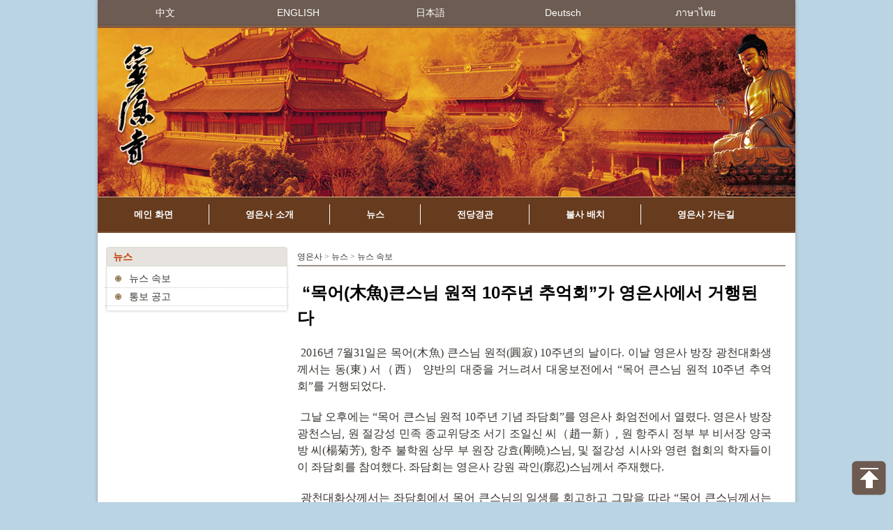

--- FILE ---
content_type: text/html; charset=utf-8
request_url: http://kr.lingyinsi.org/detail_10832.html
body_size: 11573
content:

<!DOCTYPE html PUBLIC "-//W3C//DTD XHTML 1.0 Transitional//EN" "http://www.w3.org/TR/xhtml1/DTD/xhtml1-transitional.dtd">
<html xmlns="http://www.w3.org/1999/xhtml">
<head><title>
	영은사 - 뉴스 속보 - &nbsp;“목어(木魚)큰스님&nbsp;원적&nbsp;10주년&nbsp;추억회”가&nbsp;영은사에서&nbsp;거행된다
</title><meta name="keywords" /><meta name="description" /><meta http-equiv="content-type" content="text/html; charset=euc-kr" /><link href="/template/brown/css/default.css" rel="stylesheet" type="text/css" /><link href="/template/brown/css/part.css" rel="stylesheet" type="text/css" /></head>
<body>
    <div class="warp1000">
        
<div class="lang">
    <ul>
        <li><a href="http://www.lingyinsi.org/" target="_blank">中文</a></li>
        <li><a href="http://en.lingyinsi.org/" target="_blank">ENGLISH</a></li>
        <li><a href="http://jp.lingyinsi.org/" target="_blank">日本語</a></li>
        <li><a href="http://de.lingyinsi.org/" target="_blank">Deutsch</a></li>
        <li><a href="http://th.lingyinsi.org/" target="_blank">ภาษาไทย</a></li>
    </ul>
</div>
<div class="banner">
</div>
<div class="navigate">
    <ul>
        <li><a href="/index.html">메인 화면</a></li><li><a href="/intro/">영은사 소개</a></li><li><a href="/news/">뉴스</a></li><li><a href="/palaces/">전당경관</a></li><li><a href="/calendar/">불사 배치</a></li><li class="noline"><a href="/maps/">영은사 가는길</a></li></ul>
</div>

        <div class="warpl">
            <div class="caption">
                <span>
                    뉴스</span>
            </div>
            <div class="container">
                <ul>
                    
                            <li><a href="/list_501.html">
                                뉴스 속보</a></li>
                        
                            <li><a href="/list_502.html">
                                통보 공고</a></li>
                        
                </ul>
                <div class="bottom">
                </div>
            </div>
        </div>
        <div class="warpr">
            <div class="location">
                <a href="/" title="Home">영은사</a> > <a href="/news/">뉴스</a> > <a href="/list_501.html">뉴스 속보</a></div>
            <div class="container">
                <h1>&nbsp;“목어(木魚)큰스님&nbsp;원적&nbsp;10주년&nbsp;추억회”가&nbsp;영은사에서&nbsp;거행된다</h1>
                <div class="content">
                    
                    <p class="MsoNormal" style="text-align: justify;"><span style="font-size: medium;">&nbsp;2016년 7월31일은 목어(木魚) 큰스님 원적(圓寂) 10주년의 날이다. 이날 영은사 방장 광천대화생께서는 동(東) 서（西） 양반의 대중을 거느려서 대웅보전에서 &ldquo;목어 큰스님 원적 10주년 추억회&rdquo;를 거행되었다. </span><o:p></o:p></p><p class="MsoNormal" style="text-align: justify;"><span style="font-size: medium;">&nbsp;그날 오후에는 &ldquo;목어 큰스님 원적 10주년 기념 좌담회&rdquo;를 영은사 화엄전에서 열렸다. 영은사 방장 광천스님, 원 절강성 민족 종교위당조 서기 조일신 씨（趙一新）, 원 항주시 정부 부 비서장 양국방 씨(楊菊芳), 항주 불학원 상무 부 원장 강효(剛曉)스님, 및 절강성 시사와 영련 협회의 학자들이 이 좌담회를 참여했다. 좌담회는 영은사 강원 곽인(廓忍)스님께서 주재했다.</span><o:p></o:p></p><p class="MsoNormal" style="text-align: justify;"><span style="font-size: medium;">&nbsp;광천대화상께서는 좌담회에서 목어 큰스님의 일생를 회고하고 그말을 따라 &ldquo;목어 큰스님께서는 평생 법을 위해 몸을 잊어 버리고, 불교를 위하여 조심하며 죽을 때까지 온 힘을 다 하셨다. 항주 영은사는 큰스님께서 주지하셨던 도량중에 하나이고&nbsp; 지금까지도 큰스님의 가르침과 소원을 계승하고 있다. 장엄도량(莊嚴道場) 이락유정（利樂有情）, 당대 불교의 발전을 위하여 평화로운 세상 만들기를 위하여 적극적이 역할을 하고 있다&rdquo;고 말씀 하셨다.</span><span lang="EN-US" style="font-size:12.0pt;font-family:&quot;Apple SD 산돌고딕 Neo 일반체&quot;;
mso-bidi-font-family:&quot;Apple SD 산돌고딕 Neo 일반체&quot;;color:#333333;mso-font-kerning:
0pt;mso-fareast-language:KO"><o:p></o:p></span></p><p style="text-align: center;"><img src="/files/image/info/2016/09/08/1417178238.jpg" width="500" height="333" alt="" /></p><p class="MsoNormal" align="center" style="text-align:center;line-height:18.0pt;
mso-pagination:widow-orphan"><span style="font-size:12.0pt;font-family:&quot;Apple SD 산돌고딕 Neo 일반체&quot;;
mso-bidi-font-family:&quot;Apple SD 산돌고딕 Neo 일반체&quot;;color:#333333;mso-font-kerning:
0pt">목어 큰스님의 추억회<span lang="EN-US"><o:p></o:p></span></span></p><p style="text-align: center;"><img src="/files/image/info/2016/09/08/1417449412.jpg" width="500" height="333" alt="" /></p><p class="MsoNormal" align="center" style="text-align:center;line-height:18.0pt;
mso-pagination:widow-orphan"><span style="font-size:12.0pt;font-family:&quot;Apple SD 산돌고딕 Neo 일반체&quot;;
mso-bidi-font-family:&quot;Apple SD 산돌고딕 Neo 일반체&quot;;color:#333333;mso-font-kerning:
0pt">광천스님 추억하고 있다<span lang="EN-US"><o:p></o:p></span></span></p><p style="text-align: center;"><img src="/files/image/info/2016/09/08/1418176734.jpg" width="500" height="333" alt="" /></p><p class="MsoNormal" align="center" style="text-align:center;line-height:18.0pt;
mso-pagination:widow-orphan"><span style="font-size:12.0pt;font-family:&quot;Apple SD 산돌고딕 Neo 일반체&quot;;
mso-bidi-font-family:&quot;Apple SD 산돌고딕 Neo 일반체&quot;;color:#333333;mso-font-kerning:
0pt">대중들이 회향하고 있다<span lang="EN-US"><o:p></o:p></span></span></p><p style="text-align: center;"><img src="/files/image/info/2016/09/08/1425014212.jpg" width="500" height="333" alt="" /></p><p class="MsoNormal" align="center" style="text-align:center;line-height:18.0pt;
mso-pagination:widow-orphan"><span style="font-size:12.0pt;font-family:나눔고딕;
mso-bidi-font-family:宋体;color:#333333;mso-font-kerning:0pt">광천스님 강화<span lang="EN-US"><o:p></o:p></span></span></p><p style="text-align: center;"><img src="/files/image/info/2016/09/08/1425314588.jpg" width="500" height="333" alt="" /></p><p class="MsoNormal" align="center" style="text-align:center;line-height:18.0pt;
mso-pagination:widow-orphan"><span style="font-size:12.0pt;font-family:&quot;Apple SD 산돌고딕 Neo 일반체&quot;;
mso-bidi-font-family:&quot;Apple SD 산돌고딕 Neo 일반체&quot;;color:#333333;mso-font-kerning:
0pt">조일신 서기 발언<span lang="EN-US"><o:p></o:p></span></span></p><p style="text-align: center;"><img src="/files/image/info/2016/09/08/1426102847.jpg" width="500" height="333" alt="" /></p><p class="MsoNormal" align="center" style="text-align:center;line-height:18.0pt;
mso-pagination:widow-orphan"><span style="font-size:12.0pt;font-family:&quot;Apple SD 산돌고딕 Neo 일반체&quot;;
mso-bidi-font-family:&quot;Apple SD 산돌고딕 Neo 일반체&quot;;color:#333333;mso-font-kerning:
0pt">양국방 부 비서장 발언<span lang="EN-US"><o:p></o:p></span></span></p><p style="text-align: center;"><img src="/files/image/info/2016/09/08/1426398552.jpg" width="500" height="333" alt="" /></p><p class="MsoNormal" align="center" style="text-align:center;line-height:18.0pt;
mso-pagination:widow-orphan"><span style="font-size:12.0pt;font-family:&quot;Apple SD 산돌고딕 Neo 일반체&quot;;
mso-bidi-font-family:&quot;Apple SD 산돌고딕 Neo 일반체&quot;;color:#333333;mso-font-kerning:
0pt">왕의선<span lang="EN-US">(</span></span><span lang="ZH-TW" style="font-size:12.0pt;
font-family:&quot;Apple SD 산돌고딕 Neo 일반체&quot;;mso-bidi-font-family:&quot;Apple SD 산돌고딕 Neo 일반체&quot;;
color:#333333;mso-font-kerning:0pt;mso-fareast-language:ZH-TW">王</span><span lang="ZH-TW" style="font-size:12.0pt;font-family:新細明體;mso-hansi-font-family:新細明體;
mso-bidi-font-family:新細明體;color:#333333;mso-font-kerning:0pt;mso-fareast-language:
ZH-TW">漪</span><span lang="ZH-TW" style="font-size:12.0pt;font-family:&quot;Apple SD 산돌고딕 Neo 일반체&quot;;
mso-bidi-font-family:&quot;Apple SD 산돌고딕 Neo 일반체&quot;;color:#333333;mso-font-kerning:
0pt;mso-fareast-language:ZH-TW">仙</span><span lang="EN-US" style="font-size:12.0pt;
font-family:&quot;Apple SD 산돌고딕 Neo 일반체&quot;;mso-bidi-font-family:&quot;Apple SD 산돌고딕 Neo 일반체&quot;;
color:#333333;mso-font-kerning:0pt;mso-fareast-language:ZH-TW">)</span><span lang="KO" style="font-size:12.0pt;font-family:&quot;Apple SD 산돌고딕 Neo 일반체&quot;;mso-bidi-font-family:
&quot;Apple SD 산돌고딕 Neo 일반체&quot;;color:#333333;mso-font-kerning:0pt;mso-fareast-language:
KO">선생님 발언</span><span lang="EN-US" style="font-size:12.0pt;font-family:宋体;
mso-bidi-font-family:宋体;color:#333333;mso-font-kerning:0pt;mso-fareast-language:
KO"><o:p></o:p></span></p><p style="text-align: center;"><img src="/files/image/info/2016/09/08/1427081775.jpg" width="500" height="333" alt="" /></p><p class="MsoNormal" align="center" style="text-align:center;line-height:18.0pt;
mso-pagination:widow-orphan"><span style="font-size:12.0pt;font-family:나눔고딕;
mso-bidi-font-family:宋体;color:#333333;mso-font-kerning:0pt">좌담회 기념 촬영<span lang="EN-US"><o:p></o:p></span></span></p><p style="text-align: center;">&nbsp;<img src="/files/image/info/2016/09/08/1427412414.jpg" width="500" height="541" alt="" /></p><p class="MsoNormal" align="center" style="text-align:center;line-height:18.0pt;
mso-pagination:widow-orphan"><span style="font-size:12.0pt;font-family:나눔고딕;
mso-bidi-font-family:&quot;Apple SD 산돌고딕 Neo 일반체&quot;;color:#333333;mso-font-kerning:
0pt">목어 큰시님 좌상</span><span lang="EN-US" style="font-size:12.0pt;font-family:나눔고딕;
mso-bidi-font-family:宋体;color:#333333;mso-font-kerning:0pt"><o:p></o:p></span></p><p style='text-align:right;font-size:12px;'>5845 人数</p>
                </div>
            </div>
        </div>
        <div class="c">
        </div>
    </div>
    
  <div class="mrt shadow"><img src="/template/brown/images/footline.gif" width="1000" height="9" /></div>
  <div class="footer">
    <p>
      주소: 절강성 항주시 영은로 법운롱 1호 (우편번호: 310013)&nbsp;&nbsp;&nbsp;&nbsp;전화번호: 0086-571-87968665(영은사 사무실)&nbsp;&nbsp;팩시밀리:0571-87960292</p>
    <p>
      홈페이지: http://kr.lingyinsi.org&nbsp;&nbsp;http://kr.lingyinsi.com<span style="display:none;"><script src="http://s11.cnzz.com/stat.php?id=1254661217&web_id=1254661217" language="JavaScript"></script></span></p>
  </div>
    <div class="top_icon"></div>
    <script src="/template/brown/js/jquery_laster.js" type="text/javascript"></script>
    <script type="text/javascript">
        $('.top_icon').click(function () {
            $('html, body, .content').animate({ scrollTop: "0px" }, 300);
            return false;
        }); 
    </script>
</body>
</html>


--- FILE ---
content_type: text/css
request_url: http://kr.lingyinsi.org/template/brown/css/default.css
body_size: 3643
content:
body { font: 12px/1em Arail; background: #bad4e3; padding: 0px; margin: auto; }
body * { font: 12px/1em Arail; color: #37342e; }
a { text-decoration: none; }
a:hover { text-decoration: underline; }
p, ul, li { color: #170e0d; padding: 0px; margin: auto; list-style: none; }
img { border: none; }
.c { clear: both; height: 0px; overflow: hidden; }

.radius5 { -moz-border-radius: 5px; -khtml-border-radius: 5px; -webkit-border-radius: 5px; border-radius: 5px; }
.radius3 { -moz-border-radius: 3px; -khtml-border-radius: 3px; -webkit-border-radius: 3px; border-radius: 3px;  display: inline; margin: 20px 0px 0px 0px ;}
.shadow { -webkit-box-shadow: 0px 0px 5px #999; }
.projection { -webkit-box-shadow: 3px 3px 3px #999; }
.caption_2 {width: 375px; float: right; display: inline; margin: 20px 0px 10px 0px;}
.caption_2 a, .caption_3 a {color:#663b1e;font-weight:bold; text-decoration: none;}
.caption_2 span {color:#c53c00; font: bold 20px Arial;}
.caption_3 { width: 285px; float: left; display: inline; margin: 10px 0px 10px 5px;}
.caption_3 span {color:#c53c00; font: bold 20px Arial;}
.more { color: #4d4d4d; background: url(../images/arrow/arrow_136.gif) no-repeat left center; padding-left: 12px; float: right; display: inline; margin-right: 10px; }
.line { width: 100%; background: url(../images/line_1.gif) repeat-x; height: 2px; overflow: hidden; }
.wenzi { float: left;}

.lang { background: url(../images/navbg.png) repeat-x left -27px; width: 1000px; height: 40px; margin: auto; }
.lang ul { float: left; clear: both; height: 20px;width:996px;padding:0px;margin:0px 2px;display:inline;}
.lang ul li { float: left; display: inline; margin: 0px; width:190px;text-align:center;}
.lang ul li a { color: #fff; font: normal 14px/36px Arial; }

.navigate { background: #663b1e; width: 1000px; height: 49px; margin: auto; border-bottom: 2px solid #805133; }
.navigate ul { height: 49px; width: 100%;}
.navigate ul li {float: left; display: inline; height: 29px; margin: 10px 0px 10px 52px;padding-right: 51px;border-right:1px solid #fff; -moz-padding-end:51px;-moz-margin-start:52px;-webkit-padding-end:51px;-webkit-margin-start:52px;}
.navigate ul li.noline{border-right:none;}

.navigate ul .l { background: url(../images/navline.gif) no-repeat; width: 2px; height:25px; margin: 12px 0px 0px 0px; }
.navigate ul li a { color: #fff; font: bold 13px/29px Arial; }

.banner { background: url(../images/banner.jpg) no-repeat; height: 242px; border-bottom: 1px solid #deba90; }

.warp1000 { background: #fff; width: 1000px; margin: auto; -webkit-box-shadow: 0px 0px 5px #999; }
.warpr { float: right; display: inline; width: 700px; margin-right: 14px; }
.warpl { float: left; display: inline; width: 264px; margin-left: 10px; }

.mrt { clear: both; margin: auto; width: 1000px; }

.footer { background: #e5d7bc; width: 1000px; padding: 9px 0px; margin: auto; -webkit-box-shadow: 0px 0px 5px #999; }
.footer p { text-align: center; color: #470a00; line-height: 26px; padding: 0px; margin: 0px; }
.top_icon{width:49px;height:49px;background:url(../images/top.png) no-repeat;cursor:pointer; position:fixed !important;right:10px !important;bottom:10px !important; position:absolute;left:expression(eval(document.documentElement.scrollLeft+document.documentElement.clientWidth-this.offsetWidth)-(parseInt(this.currentStyle.marginLeft,10)||0)-(parseInt(this.currentStyle.marginRight,10)||10));top:expression(eval(document.documentElement.scrollTop+document.documentElement.clientHeight-this.offsetHeight-(parseInt(this.currentStyle.marginTop,10)||0)-(parseInt(this.currentStyle.marginBottom,10)||10)))}

--- FILE ---
content_type: text/css
request_url: http://kr.lingyinsi.org/template/brown/css/part.css
body_size: 5701
content:
.warpl .caption { background: url(../images/detail/ltopbg.png) no-repeat !important; background: none; float: left; display: inline; width: 260px; height: 28px; margin: 20px 2px 0px 2px; _filter: progid:DXImageTransform.Microsoft.AlphaImageLoader(sizingMethod='crop', src='/template/default/images/detail/ltopbg.png'); }
.warpl .caption span { font: bold 14px/1em Arial; color: #c53c00; line-height: 28px; margin-left: 10px; }

.warpl .container { float: left; display: inline; margin-bottom: 20px; }
.warpl .container ul { clear: both; width: 264px; background: url(../images/detail/lbg.png) repeat-y !important; background: none; padding-top: 5px; _filter: progid:DXImageTransform.Microsoft.AlphaImageLoader(sizingMethod='scale', src='/template/default/images/detail/lbg.png');}
.warpl .container ul li { background: url(../images/arrow/dot.gif) no-repeat 15px center; height: 25px; overflow: hidden; border-bottom: 1px dotted #ccc; }
.warpl .container ul li a { color: #37342e; font-size: 14px; line-height: 25px; margin-left: 35px; }

.container .bottom { background: url(../images/detail/lbottombg.png) no-repeat !important; background: none; height: 10px;  _filter: progid:DXImageTransform.Microsoft.AlphaImageLoader(sizingMethod='scale', src='/template/default/images/detail/lbottombg.png');}

.warpr .location { color: #666; border-bottom: 2px solid #9b9185; width: 100%; margin-top: 20px; line-height: 28px; height: 26px; overflow: hidden; }
.warpr .container { clear: both; margin:0px 20px 20px 0px; float: left; display: inline; width:680px;}
.warpr .container ul { width: 680px; }
.warpr .container .article li { background: url(../images/icon.gif) no-repeat 10px center; height: 30px; overflow: hidden; border-bottom: 1px dotted #a1a1a1;font-size:14px; }
.warpr .container .article li a {font-size:14px; margin-left: 25px; line-height: 30px; float: left; display: inline; }
.warpr .container .article li span {font-size:14px; float: right; display: inline; margin-right: 10px; line-height: 30px; }

.warpr .container h1 { font: bold 24px/1.5em "MS Mincho", "MS PGothic","Osaka","Arial","sans-serif"; color: #000; width: 680px; margin: 20px 0px 0px 0px; padding: 0px;table-layout:fixed; word-break: break-all;  }
.warpr .container cite { float: right; display: inline; width: 100%; text-align: right; }
.warpr .container h6 { font: normal 12px/1em Arial; margin: 10px 0px 30px 0px; padding: 0px; color: #666; }
.warpr .container .content * { font-family: MS Mincho; font-size: medium; line-height: 1.5em; white-space: normal; }
.warpr .container .content p { margin: 20px 0px; }

.pager { clear: both; float: left; margin: 20px auto; text-align: center; width: 100%; }
.pager a { color: #333; text-decoration: none; }
.pager a:hover { color: Red; text-decoration: underline; }
.pager * { margin: 0px 5px; }

.description ul { list-style: none; }
.description .article { clear: both; width: 680px; margin: auto; padding: 0px; }
.description .article li { background: url(../images/icon/dot2.gif) no-repeat 5px center; width: 100%; padding-left: 15px; border-bottom: 1px solid #ddd6d0; float: left; display: inline; clear: both; height: 30px; line-height: 30px; margin-left: 10px; }
.description .article li a { float: left; }
.description .article li span { float: right; display: inline; color: #666; margin-right: 20px; }
.description .bline { background: url(../images/bline.jpg) no-repeat; height: 2px; overflow: hidden; clear: both; }

.description ul.music { width: 680px; padding: 0px; margin: auto; }
.description ul.music li { height: 35px; border-bottom: 1px dotted #743c3b; overflow: hidden; float: left; display: inline; width: 100%; margin: 0px; padding-left: 10px; }
.description ul.music li a { font-size: 14px; line-height: 35px; float: left; }
.description ul li a:hover { text-decoration: none; }

.description ul.video li { text-align: center; float: left; display: inline; width: 160px; margin: 15px 6px 5px 6px; _filter: progid:DXImageTransform.Microsoft.AlphaImageLoader(sizingMethod='crop', src='/template/default/images/detail/mediabg.png'); }
.description ul.video li img { -webkit-box-shadow: 0px 0px 5px #333; margin-bottom: 5px; }
.description ul.video li p { text-align: center; line-height: 25px; clear: both; height: 25px; padding: 0px; overflow: hidden; }
.description ul.video li p a { font-size: 14px; color: #170e0d; }
.description ul.video li p a:hover { color: red; text-decoration: none; }

.description ul.photo li { text-align: center; float: left; display: inline; width: 160px; margin: 15px 6px 5px 6px; _filter: progid:DXImageTransform.Microsoft.AlphaImageLoader(sizingMethod='crop', src='/template/default/images/detail/mediabg.png'); }
.description ul.photo li img { -webkit-box-shadow: 0px 0px 5px #333; margin-bottom: 5px; }
.description ul.photo li p { text-align: center; line-height: 25px; clear: both; height: 25px; padding: 0px; overflow: hidden; }
.description ul.photo li p a { font-size: 14px; color: #170e0d; }
.description ul.photo li p a:hover { color: red; text-decoration: none; }

.description #videoplay { text-align: center; width: 480px; margin: auto 110px; }

.music li { background: url(../images/icon/micon.gif) no-repeat left center; float: left; clear: both; height: 35px; width: 100%; border-bottom: 1px dotted #b9a585; }
.music li.noline { border-bottom: none; }
.music li img { margin-left: 10px; cursor: pointer; }
.music li a { line-height: 35px; color: #333; float: left; display: inline; margin-left: 15px; }
.music li a:hover { text-decoration: none; background: url(../images/icon/play.gif) no-repeat right center; color: red; padding-right: 10px; }
